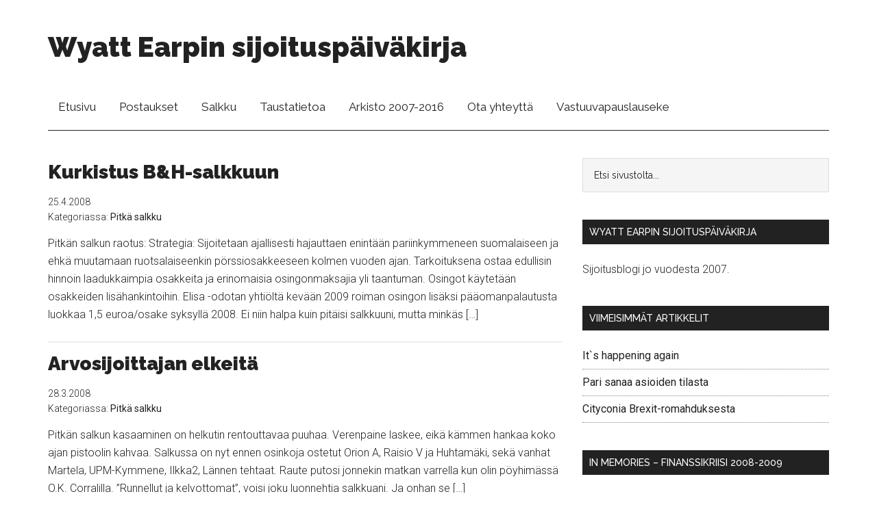

--- FILE ---
content_type: text/html; charset=UTF-8
request_url: https://bullero.net/tag/orion/page/2/
body_size: 12220
content:
<!DOCTYPE html>
<html lang="fi">
<head >
<meta charset="UTF-8" />
		<meta name="robots" content="noindex" />
		<meta name="viewport" content="width=device-width, initial-scale=1" />
<title>orion – Sivu 2</title>
<meta name='robots' content='max-image-preview:large' />
<link rel='dns-prefetch' href='//widgetlogic.org' />
<link rel='dns-prefetch' href='//fonts.googleapis.com' />
<link rel='dns-prefetch' href='//www.googletagmanager.com' />
<link rel="alternate" type="application/rss+xml" title="Wyatt Earpin sijoituspäiväkirja &raquo; syöte" href="http://feeds.feedburner.com/sijoituspaivakirja" />
<link rel="alternate" type="application/rss+xml" title="Wyatt Earpin sijoituspäiväkirja &raquo; kommenttien syöte" href="https://bullero.net/comments/feed/" />
<link rel="alternate" type="application/rss+xml" title="Wyatt Earpin sijoituspäiväkirja &raquo; orion avainsanan RSS-syöte" href="https://bullero.net/tag/orion/feed/" />
<link rel="canonical" href="https://bullero.net/tag/orion/page/2/" />
<style id='wp-img-auto-sizes-contain-inline-css' type='text/css'>
img:is([sizes=auto i],[sizes^="auto," i]){contain-intrinsic-size:3000px 1500px}
/*# sourceURL=wp-img-auto-sizes-contain-inline-css */
</style>

<link rel='stylesheet' id='magazine-pro-theme-css' href='https://bullero.net/wp-content/themes/magazine-pro/style.css?ver=3.1' type='text/css' media='all' />
<style id='wp-emoji-styles-inline-css' type='text/css'>

	img.wp-smiley, img.emoji {
		display: inline !important;
		border: none !important;
		box-shadow: none !important;
		height: 1em !important;
		width: 1em !important;
		margin: 0 0.07em !important;
		vertical-align: -0.1em !important;
		background: none !important;
		padding: 0 !important;
	}
/*# sourceURL=wp-emoji-styles-inline-css */
</style>
<link rel='stylesheet' id='wp-block-library-css' href='https://bullero.net/wp-includes/css/dist/block-library/style.min.css?ver=23f9b56c2d2085095c17774ed9b3e521' type='text/css' media='all' />
<style id='global-styles-inline-css' type='text/css'>
:root{--wp--preset--aspect-ratio--square: 1;--wp--preset--aspect-ratio--4-3: 4/3;--wp--preset--aspect-ratio--3-4: 3/4;--wp--preset--aspect-ratio--3-2: 3/2;--wp--preset--aspect-ratio--2-3: 2/3;--wp--preset--aspect-ratio--16-9: 16/9;--wp--preset--aspect-ratio--9-16: 9/16;--wp--preset--color--black: #000000;--wp--preset--color--cyan-bluish-gray: #abb8c3;--wp--preset--color--white: #ffffff;--wp--preset--color--pale-pink: #f78da7;--wp--preset--color--vivid-red: #cf2e2e;--wp--preset--color--luminous-vivid-orange: #ff6900;--wp--preset--color--luminous-vivid-amber: #fcb900;--wp--preset--color--light-green-cyan: #7bdcb5;--wp--preset--color--vivid-green-cyan: #00d084;--wp--preset--color--pale-cyan-blue: #8ed1fc;--wp--preset--color--vivid-cyan-blue: #0693e3;--wp--preset--color--vivid-purple: #9b51e0;--wp--preset--gradient--vivid-cyan-blue-to-vivid-purple: linear-gradient(135deg,rgb(6,147,227) 0%,rgb(155,81,224) 100%);--wp--preset--gradient--light-green-cyan-to-vivid-green-cyan: linear-gradient(135deg,rgb(122,220,180) 0%,rgb(0,208,130) 100%);--wp--preset--gradient--luminous-vivid-amber-to-luminous-vivid-orange: linear-gradient(135deg,rgb(252,185,0) 0%,rgb(255,105,0) 100%);--wp--preset--gradient--luminous-vivid-orange-to-vivid-red: linear-gradient(135deg,rgb(255,105,0) 0%,rgb(207,46,46) 100%);--wp--preset--gradient--very-light-gray-to-cyan-bluish-gray: linear-gradient(135deg,rgb(238,238,238) 0%,rgb(169,184,195) 100%);--wp--preset--gradient--cool-to-warm-spectrum: linear-gradient(135deg,rgb(74,234,220) 0%,rgb(151,120,209) 20%,rgb(207,42,186) 40%,rgb(238,44,130) 60%,rgb(251,105,98) 80%,rgb(254,248,76) 100%);--wp--preset--gradient--blush-light-purple: linear-gradient(135deg,rgb(255,206,236) 0%,rgb(152,150,240) 100%);--wp--preset--gradient--blush-bordeaux: linear-gradient(135deg,rgb(254,205,165) 0%,rgb(254,45,45) 50%,rgb(107,0,62) 100%);--wp--preset--gradient--luminous-dusk: linear-gradient(135deg,rgb(255,203,112) 0%,rgb(199,81,192) 50%,rgb(65,88,208) 100%);--wp--preset--gradient--pale-ocean: linear-gradient(135deg,rgb(255,245,203) 0%,rgb(182,227,212) 50%,rgb(51,167,181) 100%);--wp--preset--gradient--electric-grass: linear-gradient(135deg,rgb(202,248,128) 0%,rgb(113,206,126) 100%);--wp--preset--gradient--midnight: linear-gradient(135deg,rgb(2,3,129) 0%,rgb(40,116,252) 100%);--wp--preset--font-size--small: 13px;--wp--preset--font-size--medium: 20px;--wp--preset--font-size--large: 36px;--wp--preset--font-size--x-large: 42px;--wp--preset--spacing--20: 0.44rem;--wp--preset--spacing--30: 0.67rem;--wp--preset--spacing--40: 1rem;--wp--preset--spacing--50: 1.5rem;--wp--preset--spacing--60: 2.25rem;--wp--preset--spacing--70: 3.38rem;--wp--preset--spacing--80: 5.06rem;--wp--preset--shadow--natural: 6px 6px 9px rgba(0, 0, 0, 0.2);--wp--preset--shadow--deep: 12px 12px 50px rgba(0, 0, 0, 0.4);--wp--preset--shadow--sharp: 6px 6px 0px rgba(0, 0, 0, 0.2);--wp--preset--shadow--outlined: 6px 6px 0px -3px rgb(255, 255, 255), 6px 6px rgb(0, 0, 0);--wp--preset--shadow--crisp: 6px 6px 0px rgb(0, 0, 0);}:where(.is-layout-flex){gap: 0.5em;}:where(.is-layout-grid){gap: 0.5em;}body .is-layout-flex{display: flex;}.is-layout-flex{flex-wrap: wrap;align-items: center;}.is-layout-flex > :is(*, div){margin: 0;}body .is-layout-grid{display: grid;}.is-layout-grid > :is(*, div){margin: 0;}:where(.wp-block-columns.is-layout-flex){gap: 2em;}:where(.wp-block-columns.is-layout-grid){gap: 2em;}:where(.wp-block-post-template.is-layout-flex){gap: 1.25em;}:where(.wp-block-post-template.is-layout-grid){gap: 1.25em;}.has-black-color{color: var(--wp--preset--color--black) !important;}.has-cyan-bluish-gray-color{color: var(--wp--preset--color--cyan-bluish-gray) !important;}.has-white-color{color: var(--wp--preset--color--white) !important;}.has-pale-pink-color{color: var(--wp--preset--color--pale-pink) !important;}.has-vivid-red-color{color: var(--wp--preset--color--vivid-red) !important;}.has-luminous-vivid-orange-color{color: var(--wp--preset--color--luminous-vivid-orange) !important;}.has-luminous-vivid-amber-color{color: var(--wp--preset--color--luminous-vivid-amber) !important;}.has-light-green-cyan-color{color: var(--wp--preset--color--light-green-cyan) !important;}.has-vivid-green-cyan-color{color: var(--wp--preset--color--vivid-green-cyan) !important;}.has-pale-cyan-blue-color{color: var(--wp--preset--color--pale-cyan-blue) !important;}.has-vivid-cyan-blue-color{color: var(--wp--preset--color--vivid-cyan-blue) !important;}.has-vivid-purple-color{color: var(--wp--preset--color--vivid-purple) !important;}.has-black-background-color{background-color: var(--wp--preset--color--black) !important;}.has-cyan-bluish-gray-background-color{background-color: var(--wp--preset--color--cyan-bluish-gray) !important;}.has-white-background-color{background-color: var(--wp--preset--color--white) !important;}.has-pale-pink-background-color{background-color: var(--wp--preset--color--pale-pink) !important;}.has-vivid-red-background-color{background-color: var(--wp--preset--color--vivid-red) !important;}.has-luminous-vivid-orange-background-color{background-color: var(--wp--preset--color--luminous-vivid-orange) !important;}.has-luminous-vivid-amber-background-color{background-color: var(--wp--preset--color--luminous-vivid-amber) !important;}.has-light-green-cyan-background-color{background-color: var(--wp--preset--color--light-green-cyan) !important;}.has-vivid-green-cyan-background-color{background-color: var(--wp--preset--color--vivid-green-cyan) !important;}.has-pale-cyan-blue-background-color{background-color: var(--wp--preset--color--pale-cyan-blue) !important;}.has-vivid-cyan-blue-background-color{background-color: var(--wp--preset--color--vivid-cyan-blue) !important;}.has-vivid-purple-background-color{background-color: var(--wp--preset--color--vivid-purple) !important;}.has-black-border-color{border-color: var(--wp--preset--color--black) !important;}.has-cyan-bluish-gray-border-color{border-color: var(--wp--preset--color--cyan-bluish-gray) !important;}.has-white-border-color{border-color: var(--wp--preset--color--white) !important;}.has-pale-pink-border-color{border-color: var(--wp--preset--color--pale-pink) !important;}.has-vivid-red-border-color{border-color: var(--wp--preset--color--vivid-red) !important;}.has-luminous-vivid-orange-border-color{border-color: var(--wp--preset--color--luminous-vivid-orange) !important;}.has-luminous-vivid-amber-border-color{border-color: var(--wp--preset--color--luminous-vivid-amber) !important;}.has-light-green-cyan-border-color{border-color: var(--wp--preset--color--light-green-cyan) !important;}.has-vivid-green-cyan-border-color{border-color: var(--wp--preset--color--vivid-green-cyan) !important;}.has-pale-cyan-blue-border-color{border-color: var(--wp--preset--color--pale-cyan-blue) !important;}.has-vivid-cyan-blue-border-color{border-color: var(--wp--preset--color--vivid-cyan-blue) !important;}.has-vivid-purple-border-color{border-color: var(--wp--preset--color--vivid-purple) !important;}.has-vivid-cyan-blue-to-vivid-purple-gradient-background{background: var(--wp--preset--gradient--vivid-cyan-blue-to-vivid-purple) !important;}.has-light-green-cyan-to-vivid-green-cyan-gradient-background{background: var(--wp--preset--gradient--light-green-cyan-to-vivid-green-cyan) !important;}.has-luminous-vivid-amber-to-luminous-vivid-orange-gradient-background{background: var(--wp--preset--gradient--luminous-vivid-amber-to-luminous-vivid-orange) !important;}.has-luminous-vivid-orange-to-vivid-red-gradient-background{background: var(--wp--preset--gradient--luminous-vivid-orange-to-vivid-red) !important;}.has-very-light-gray-to-cyan-bluish-gray-gradient-background{background: var(--wp--preset--gradient--very-light-gray-to-cyan-bluish-gray) !important;}.has-cool-to-warm-spectrum-gradient-background{background: var(--wp--preset--gradient--cool-to-warm-spectrum) !important;}.has-blush-light-purple-gradient-background{background: var(--wp--preset--gradient--blush-light-purple) !important;}.has-blush-bordeaux-gradient-background{background: var(--wp--preset--gradient--blush-bordeaux) !important;}.has-luminous-dusk-gradient-background{background: var(--wp--preset--gradient--luminous-dusk) !important;}.has-pale-ocean-gradient-background{background: var(--wp--preset--gradient--pale-ocean) !important;}.has-electric-grass-gradient-background{background: var(--wp--preset--gradient--electric-grass) !important;}.has-midnight-gradient-background{background: var(--wp--preset--gradient--midnight) !important;}.has-small-font-size{font-size: var(--wp--preset--font-size--small) !important;}.has-medium-font-size{font-size: var(--wp--preset--font-size--medium) !important;}.has-large-font-size{font-size: var(--wp--preset--font-size--large) !important;}.has-x-large-font-size{font-size: var(--wp--preset--font-size--x-large) !important;}
/*# sourceURL=global-styles-inline-css */
</style>

<style id='classic-theme-styles-inline-css' type='text/css'>
/*! This file is auto-generated */
.wp-block-button__link{color:#fff;background-color:#32373c;border-radius:9999px;box-shadow:none;text-decoration:none;padding:calc(.667em + 2px) calc(1.333em + 2px);font-size:1.125em}.wp-block-file__button{background:#32373c;color:#fff;text-decoration:none}
/*# sourceURL=/wp-includes/css/classic-themes.min.css */
</style>
<link rel='stylesheet' id='block-widget-css' href='https://bullero.net/wp-content/plugins/widget-logic/block_widget/css/widget.css?ver=1768282347' type='text/css' media='all' />
<link rel='stylesheet' id='contact-form-7-css' href='https://bullero.net/wp-content/plugins/contact-form-7/includes/css/styles.css?ver=6.1.4' type='text/css' media='all' />
<link rel='stylesheet' id='dashicons-css' href='https://bullero.net/wp-includes/css/dashicons.min.css?ver=23f9b56c2d2085095c17774ed9b3e521' type='text/css' media='all' />
<link rel='stylesheet' id='google-fonts-css' href='//fonts.googleapis.com/css?family=Roboto%3A300%2C400%7CRaleway%3A400%2C500%2C900&#038;ver=3.1' type='text/css' media='all' />
<link rel='stylesheet' id='simple-social-icons-font-css' href='https://bullero.net/wp-content/plugins/simple-social-icons/css/style.css?ver=4.0.0' type='text/css' media='all' />
<script type="text/javascript" src="https://bullero.net/wp-includes/js/jquery/jquery.min.js?ver=3.7.1" id="jquery-core-js"></script>
<script type="text/javascript" src="https://bullero.net/wp-includes/js/jquery/jquery-migrate.min.js?ver=3.4.1" id="jquery-migrate-js"></script>
<script type="text/javascript" src="https://bullero.net/wp-content/themes/magazine-pro/js/entry-date.js?ver=1.0.0" id="magazine-entry-date-js"></script>
<script type="text/javascript" src="https://bullero.net/wp-content/themes/magazine-pro/js/responsive-menu.js?ver=1.0.0" id="magazine-responsive-menu-js"></script>
<link rel="https://api.w.org/" href="https://bullero.net/wp-json/" /><link rel="alternate" title="JSON" type="application/json" href="https://bullero.net/wp-json/wp/v2/tags/184" /><link rel="EditURI" type="application/rsd+xml" title="RSD" href="https://bullero.net/xmlrpc.php?rsd" />
<meta name="generator" content="Site Kit by Google 1.170.0" /><link rel="icon" href="https://bullero.net/wp-content/themes/magazine-pro/images/favicon.ico" />
<link rel="prev" href="https://bullero.net/tag/orion/" />
<!-- Google tag (gtag.js) -->
<script async src="https://www.googletagmanager.com/gtag/js?id=G-H9ETEBMRZ4"></script>
<script>
  window.dataLayer = window.dataLayer || [];
  function gtag(){dataLayer.push(arguments);}
  gtag('js', new Date());

  gtag('config', 'G-H9ETEBMRZ4');
</script>		<style type="text/css" id="wp-custom-css">
			body {
  color:#222222;
  font-family:Roboto, sans-serif;
  font-size:16px;
  font-weight:300;
  line-height:1.625;
}

.genesis-nav-menu {
  clear:both;
  color:#222222;
  font-family:Raleway, sans-serif;
  font-size:17px;
  font-weight:400;
  line-height:1;
  text-transform:inherit;
  width:100%;
}

.genesis-nav-menu .sub-menu a {
	background-color: #fff;
	border: 1px solid #222;
	border-top: none;
	font-size: 16px;
	padding: 16px;
	position: relative;
	text-transform: none;
	width: 190px;
}

.entry-title {
  font-size:32px;
	font-weight: 600;
  line-height:1.2;
  margin-bottom: 30px;
}

.entry-title a, .sidebar .widget-title a {
	font-size:28px;
  color:#222222;
  font-weight:600;
}

.sidebar .featured-content .entry-title a {
	font-family: Roboto, sans-serif;
    font-size: 16px;
	  font-weight: 500;
}

.sidebar .entry-title {
  margin-top: 6px;
	margin-bottom:6px;
}

.content .home-bottom .featured-content .entry, .sidebar .featured-content .entry {
    border-bottom: 1px dotted #888; 
}

.featured-content .entry {
    margin-bottom: 6px;
}

.widget-title {
  clear:both;
  font-size:14px;
  margin-bottom:24px;
  text-transform:uppercase;
}

.magazine-home .content .widget-title {
  background-color:#322D34;
  color:#FFFFFF;
  padding:6px 8px 6px 12px;
	margin-top: 15px;
	border-radius:5px;
}

.magazine-home .sidebar .widget-title {
  background-color:#322D34;
  color:#FFFFFF;
  padding:6px 8px 6px 12px;
	border-radius:5px;
}

h2 {
  font-size:22px;
	margin-top: 10px;
	margin-bottom: 35px;
  font-weight: 600;
	
}

h3 {
  font-size:22px;
	margin-bottom: 30px;
	line-height: 30px;
}

.site-title a, .site-title a:hover {
  color:#222222;
  font-weight:900;
}

.site-title {
	font-family: Raleway, sans-serif;
	font-size: 40px;
	line-height: 1.2;
	margin-bottom: 0;
}

.title-area {
  float:left;
  padding-top:25px;
  width:380px;
}

.genesis-nav-menu a {
  border:none;
  color:#222222;
  display:block;
  padding:25px 15px;
  position:relative;
}

.site-header .wrap {
  border-bottom:0 solid #222222;
  padding:20px 0;
}

.home-top .featured-content .entry-title {
  border:none;
  font-size:40px;
  line-height:1.2;
}

.featured-content .entry-title {
  border:none;
  font-size:30px;
  line-height:1;
}

.featured-content .entry-title a {
  border:none;
	font-size:22px;
	font-weight: 600;
}

.home-top .featured-content .entry-title a {
  border:none;
	font-size:40px;
	font-weight: 600;
}

.featured-content .entry-header .entry-meta {
	color: #469BD1;
  margin-bottom:10px;
}

.entry {
  margin-bottom:10px;
}

.entry-header .entry-meta {
	margin-top: -15px;
  margin-bottom:15px;
}

blockquote, blockquote::before {
  color:#111111;
}

input, select, textarea {
  border:1px solid #DDDDDD;
  color:#222222;
	background: #F5F5F5;
  font-family:Raleway, sans-serif;
  font-size:14px;
  font-weight:300;
  padding:16px;
  width:100%;
}

.site-footer {
  background-color:#322d34;
  font-family:Raleway, sans-serif;
  font-size:14px;
  text-align:center;
}		</style>
		</head>
<body class="archive paged tag tag-orion tag-184 paged-2 tag-paged-2 wp-theme-genesis wp-child-theme-magazine-pro custom-header header-full-width content-sidebar genesis-breadcrumbs-hidden genesis-footer-widgets-hidden magazine-pro-blue" itemscope itemtype="https://schema.org/WebPage"><div class="site-container"><header class="site-header" itemscope itemtype="https://schema.org/WPHeader"><div class="wrap"><div class="title-area"><h1 class="site-title" itemprop="headline"><a href="https://bullero.net/">Wyatt Earpin sijoituspäiväkirja</a></h1><h2 class="site-description" itemprop="description">Sijoitusblogi yrityksestä koota tuottava osakesalkku</h2></div></div></header><nav class="nav-secondary" aria-label="Toissijainen" itemscope itemtype="https://schema.org/SiteNavigationElement"><div class="wrap"><ul id="menu-paavalikko" class="menu genesis-nav-menu menu-secondary"><li id="menu-item-7" class="menu-item menu-item-type-custom menu-item-object-custom menu-item-home menu-item-7"><a href="http://bullero.net/" itemprop="url"><span itemprop="name">Etusivu</span></a></li>
<li id="menu-item-4412" class="menu-item menu-item-type-post_type menu-item-object-page menu-item-4412"><a href="https://bullero.net/blogi/" itemprop="url"><span itemprop="name">Postaukset</span></a></li>
<li id="menu-item-4952" class="menu-item menu-item-type-post_type menu-item-object-page menu-item-4952"><a href="https://bullero.net/salkku/" itemprop="url"><span itemprop="name">Salkku</span></a></li>
<li id="menu-item-4552" class="menu-item menu-item-type-custom menu-item-object-custom menu-item-has-children menu-item-4552"><a href="#" itemprop="url"><span itemprop="name">Taustatietoa</span></a>
<ul class="sub-menu">
	<li id="menu-item-4446" class="menu-item menu-item-type-post_type menu-item-object-page menu-item-4446"><a href="https://bullero.net/kirjoittaja/" itemprop="url"><span itemprop="name">Kirjoittaja</span></a></li>
	<li id="menu-item-4551" class="menu-item menu-item-type-post_type menu-item-object-page menu-item-4551"><a href="https://bullero.net/toimintaymparisto/" itemprop="url"><span itemprop="name">Toimintaympäristö</span></a></li>
	<li id="menu-item-4150" class="menu-item menu-item-type-post_type menu-item-object-page menu-item-4150"><a href="https://bullero.net/strategia/" itemprop="url"><span itemprop="name">Strategia</span></a></li>
</ul>
</li>
<li id="menu-item-4555" class="menu-item menu-item-type-custom menu-item-object-custom menu-item-has-children menu-item-4555"><a href="#" itemprop="url"><span itemprop="name">Arkisto 2007-2016</span></a>
<ul class="sub-menu">
	<li id="menu-item-4556" class="menu-item menu-item-type-taxonomy menu-item-object-category menu-item-4556"><a href="https://bullero.net/category/finanssikriisi/" itemprop="url"><span itemprop="name">Finanssikriisi</span></a></li>
	<li id="menu-item-4637" class="menu-item menu-item-type-taxonomy menu-item-object-category menu-item-4637"><a href="https://bullero.net/category/laskukausi/" itemprop="url"><span itemprop="name">Laskukausi</span></a></li>
	<li id="menu-item-4557" class="menu-item menu-item-type-taxonomy menu-item-object-category menu-item-4557"><a href="https://bullero.net/category/nokia/" itemprop="url"><span itemprop="name">Nokia</span></a></li>
	<li id="menu-item-4558" class="menu-item menu-item-type-taxonomy menu-item-object-category menu-item-4558"><a href="https://bullero.net/category/osingot/" itemprop="url"><span itemprop="name">Osingot</span></a></li>
	<li id="menu-item-4638" class="menu-item menu-item-type-taxonomy menu-item-object-category menu-item-4638"><a href="https://bullero.net/category/salkkutapahtumia/" itemprop="url"><span itemprop="name">Salkkutapahtumia</span></a></li>
	<li id="menu-item-4559" class="menu-item menu-item-type-taxonomy menu-item-object-category menu-item-4559"><a href="https://bullero.net/category/sijoitusmessut/" itemprop="url"><span itemprop="name">Sijoitusmessut</span></a></li>
</ul>
</li>
<li id="menu-item-1972" class="menu-item menu-item-type-post_type menu-item-object-page menu-item-1972"><a href="https://bullero.net/ota-yhteytta/" itemprop="url"><span itemprop="name">Ota yhteyttä</span></a></li>
<li id="menu-item-4210" class="menu-item menu-item-type-post_type menu-item-object-page menu-item-4210"><a href="https://bullero.net/vastuuvapauslauseke/" itemprop="url"><span itemprop="name">Vastuuvapauslauseke</span></a></li>
</ul></div></nav><div class="site-inner"><div class="content-sidebar-wrap"><main class="content"><article class="post-104 post type-post status-publish format-standard category-pitka-salkku tag-elisa tag-huhtamaki tag-lannen-tehtaat tag-martela tag-neste-oil tag-nokia tag-orion tag-raisio tag-sampo tag-upm entry" aria-label="Kurkistus B&#038;H-salkkuun" itemscope itemtype="https://schema.org/CreativeWork"><header class="entry-header"><h1 class="entry-title" itemprop="headline"><a class="entry-title-link" rel="bookmark" href="https://bullero.net/2008/04/25/kurkistus-bh-salkkuun/">Kurkistus B&#038;H-salkkuun</a></h1>
<p class="entry-meta"><time class="entry-time" itemprop="datePublished" datetime="2008-04-25T11:21:00+00:00">25.4.2008</time> <span class="entry-categories">Kategoriassa: <a href="https://bullero.net/category/pitka-salkku/" rel="category tag">Pitkä salkku</a></span></p></header><div class="entry-content" itemprop="text"><p>Pitkän salkun raotus: Strategia: Sijoitetaan ajallisesti hajauttaen enintään pariinkymmeneen suomalaiseen ja ehkä muutamaan ruotsalaiseenkin pörssiosakkeeseen kolmen vuoden ajan. Tarkoituksena ostaa edullisin hinnoin laadukkaimpia osakkeita ja erinomaisia osingonmaksajia yli taantuman. Osingot käytetään osakkeiden lisähankintoihin. Elisa -odotan yhtiöltä kevään 2009 roiman osingon lisäksi pääomanpalautusta luokkaa 1,5 euroa/osake syksyllä 2008. Ei niin halpa kuin pitäisi salkkuuni, mutta minkäs [&hellip;]</p>
</div></article><article class="post-100 post type-post status-publish format-standard category-pitka-salkku tag-huhtamaki tag-lannen-tehtaat tag-lindstromit tag-martela tag-orion tag-pitka-salkku tag-raisio tag-raute tag-upm entry" aria-label="Arvosijoittajan elkeitä" itemscope itemtype="https://schema.org/CreativeWork"><header class="entry-header"><h1 class="entry-title" itemprop="headline"><a class="entry-title-link" rel="bookmark" href="https://bullero.net/2008/03/28/arvosijoittajan-elkeita/">Arvosijoittajan elkeitä</a></h1>
<p class="entry-meta"><time class="entry-time" itemprop="datePublished" datetime="2008-03-28T21:50:00+00:00">28.3.2008</time> <span class="entry-categories">Kategoriassa: <a href="https://bullero.net/category/pitka-salkku/" rel="category tag">Pitkä salkku</a></span></p></header><div class="entry-content" itemprop="text"><p>Pitkän salkun kasaaminen on helkutin rentouttavaa puuhaa. Verenpaine laskee, eikä kämmen hankaa koko ajan pistoolin kahvaa. Salkussa on nyt ennen osinkoja ostetut Orion A, Raisio V ja Huhtamäki, sekä vanhat Martela, UPM-Kymmene, Ilkka2, Lännen tehtaat. Raute putosi jonnekin matkan varrella kun olin pöyhimässä O.K. Corralilla. &#8221;Runnellut ja kelvottomat&#8221;, voisi joku luonnehtia salkkuani. Ja onhan se [&hellip;]</p>
</div></article><div class="archive-pagination pagination"><div class="pagination-previous alignleft"><a href="https://bullero.net/tag/orion/" >&#x000AB; Edellinen sivu</a></div></div></main><aside class="sidebar sidebar-primary widget-area" role="complementary" aria-label="Ensisijainen sivupalkki" itemscope itemtype="https://schema.org/WPSideBar"><section id="search-3" class="widget widget_search"><div class="widget-wrap"><form class="search-form" method="get" action="https://bullero.net/" role="search" itemprop="potentialAction" itemscope itemtype="https://schema.org/SearchAction"><input class="search-form-input" type="search" name="s" id="searchform-1" placeholder="Etsi sivustolta..." itemprop="query-input"><input class="search-form-submit" type="submit" value="Etsi"><meta content="https://bullero.net/?s={s}" itemprop="target"></form></div></section>
<section id="text-11" class="widget widget_text"><div class="widget-wrap"><h4 class="widget-title widgettitle">Wyatt Earpin sijoituspäiväkirja</h4>
			<div class="textwidget"><p>Sijoitusblogi jo vuodesta 2007.</p>
</div>
		</div></section>

		<section id="recent-posts-2" class="widget widget_recent_entries"><div class="widget-wrap">
		<h4 class="widget-title widgettitle">Viimeisimmät artikkelit</h4>

		<ul>
											<li>
					<a href="https://bullero.net/2020/03/13/its-happening-again/">It`s happening again</a>
									</li>
											<li>
					<a href="https://bullero.net/2018/08/14/pari-sanaa-asioiden-tilasta/">Pari sanaa asioiden tilasta</a>
									</li>
											<li>
					<a href="https://bullero.net/2016/07/18/cityconia-brexit-romahduksesta/">Cityconia Brexit-romahduksesta</a>
									</li>
					</ul>

		</div></section>
<section id="featured-post-5" class="widget featured-content featuredpost"><div class="widget-wrap"><h4 class="widget-title widgettitle">In Memories &#8211; Finanssikriisi 2008-2009</h4>
<article class="post-1017 post type-post status-publish format-standard has-post-thumbnail category-finanssikriisi category-laskukausi category-poimintoja tag-porssi tag-taantuma tag-velkakriisi entry" aria-label="Osakesäästäminen pilaantuu uhkapeliksi"><header class="entry-header"><h2 class="entry-title" itemprop="headline"><a href="https://bullero.net/2011/11/10/osakesaastaminen-pilaantuu-uhkapeliksi/">Osakesäästäminen pilaantuu uhkapeliksi</a></h2></header></article><article class="post-266 post type-post status-publish format-standard has-post-thumbnail category-finanssikriisi category-osakemarkkinat category-poimintoja tag-ahneus tag-finanssikriisi tag-hyvinvointiyhteiskunta tag-pelko tag-porssiromahdus tag-sijoittaminen tag-warren-buffett entry" aria-label="Pelko toimii"><header class="entry-header"><h2 class="entry-title" itemprop="headline"><a href="https://bullero.net/2010/08/03/pelko-toimii/">Pelko toimii</a></h2></header></article><article class="post-251 post type-post status-publish format-standard category-finanssikriisi category-osingot category-strategia tag-deutsche-telekom tag-finanssikriisi tag-hellenic-telecommunications tag-lyhyt-salkku tag-nrf tag-pelko entry" aria-label="Pörssilasku testaa sijoittajan strategian"><header class="entry-header"><h2 class="entry-title" itemprop="headline"><a href="https://bullero.net/2010/05/06/porssilasku-testaa-sijoittajan-strategian/">Pörssilasku testaa sijoittajan strategian</a></h2></header></article><article class="post-229 post type-post status-publish format-standard category-finanssikriisi category-laskukausi category-osakemarkkinat entry" aria-label="&#8221;Uusi normaali&#8221; jyrää"><header class="entry-header"><h2 class="entry-title" itemprop="headline"><a href="https://bullero.net/2009/12/29/uusi-normaali-jyraa/">&#8221;Uusi normaali&#8221; jyrää</a></h2></header></article><article class="post-201 post type-post status-publish format-standard category-finanssikriisi category-laskukausi tag-metso tag-neste-oil tag-nokia tag-nokian-renkaat tag-rne tag-wells-fargo tag-xact-bear entry" aria-label="Salkku toipunut nopeasti finanssikriisin moukaroinnista"><header class="entry-header"><h2 class="entry-title" itemprop="headline"><a href="https://bullero.net/2009/08/24/salkku-toipunut-nopeasti-finanssikriisin-moukaroinnista/">Salkku toipunut nopeasti finanssikriisin moukaroinnista</a></h2></header></article><article class="post-192 post type-post status-publish format-standard has-post-thumbnail category-finanssikriisi category-laskukausi category-poimintoja entry" aria-label="Tätä Nobel-palkittu maailmanlopun visionääri ei minulle kertonut"><header class="entry-header"><h2 class="entry-title" itemprop="headline"><a href="https://bullero.net/2009/05/28/tata-nobel-palkittu-maailmanlopun-visionaari-ei-minulle-kertonut/">Tätä Nobel-palkittu maailmanlopun visionääri ei minulle kertonut</a></h2></header></article><article class="post-181 post type-post status-publish format-standard category-finanssikriisi category-laskukausi category-osingot category-salkkutapahtumia tag-lannen-teletieto tag-laskukausi tag-osingot tag-osuuskunta-kpy tag-sponda tag-tulikivi tag-upm entry" aria-label="Silmitöntä pörssinousua"><header class="entry-header"><h2 class="entry-title" itemprop="headline"><a href="https://bullero.net/2009/04/02/silmitonta-porssinousua/">Silmitöntä pörssinousua</a></h2></header></article><article class="post-180 post type-post status-publish format-standard category-finanssikriisi category-laskukausi category-salkkutapahtumia tag-martela tag-rne tag-rsx tag-xact-bear entry" aria-label="Kauppoja Xact Bearilla, nousupäivät elvyttäneet salkkua"><header class="entry-header"><h2 class="entry-title" itemprop="headline"><a href="https://bullero.net/2009/03/26/kauppoja-xact-bearilla-nousupaivat-elvyttaneet-salkkua/">Kauppoja Xact Bearilla, nousupäivät elvyttäneet salkkua</a></h2></header></article><article class="post-179 post type-post status-publish format-standard has-post-thumbnail category-finanssikriisi category-osakemarkkinat category-poimintoja tag-porssigurut tag-sinkko entry" aria-label="Tikkaa heittävä guru osuu apinaan"><header class="entry-header"><h2 class="entry-title" itemprop="headline"><a href="https://bullero.net/2009/03/23/tikkaa-heittava-guru-osuu-apinaan/">Tikkaa heittävä guru osuu apinaan</a></h2></header></article><article class="post-174 post type-post status-publish format-standard category-finanssikriisi category-laskukausi tag-rne tag-wells-fargo entry" aria-label="Surkeita sijoituksia käännetaloudessa"><header class="entry-header"><h2 class="entry-title" itemprop="headline"><a href="https://bullero.net/2009/03/10/surkeita-sijoituksia-kaannetaloudessa/">Surkeita sijoituksia käännetaloudessa</a></h2></header></article></div></section>
<section id="media_image-2" class="widget widget_media_image"><div class="widget-wrap"><h4 class="widget-title widgettitle">Osakesalkku</h4>
<a href="http://bullero.net/salkku/"><img width="360" height="289" src="https://bullero.net/wp-content/uploads/2017/11/salkku360.png" class="image wp-image-4370  attachment-full size-full" alt="Sjoitussalkku" style="max-width: 100%; height: auto;" decoding="async" loading="lazy" srcset="https://bullero.net/wp-content/uploads/2017/11/salkku360.png 360w, https://bullero.net/wp-content/uploads/2017/11/salkku360-300x241.png 300w" sizes="auto, (max-width: 360px) 100vw, 360px" /></a></div></section>
<section id="custom_html-7" class="widget_text widget widget_custom_html"><div class="widget_text widget-wrap"><div class="textwidget custom-html-widget"><a href="http://bullero.net/salkku/">Salkku-sivulle</a></div></div></section>
<section id="simple-social-icons-2" class="widget simple-social-icons"><div class="widget-wrap"><ul class="aligncenter"><li class="ssi-email"><a href="http://bullero.net/ota-yhteytta/" ><svg role="img" class="social-email" aria-labelledby="social-email-2"><title id="social-email-2">Email</title><use xlink:href="https://bullero.net/wp-content/plugins/simple-social-icons/symbol-defs.svg#social-email"></use></svg></a></li><li class="ssi-rss"><a href="http://feeds.feedburner.com/sijoituspaivakirja" ><svg role="img" class="social-rss" aria-labelledby="social-rss-2"><title id="social-rss-2">RSS</title><use xlink:href="https://bullero.net/wp-content/plugins/simple-social-icons/symbol-defs.svg#social-rss"></use></svg></a></li><li class="ssi-twitter"><a href="https://twitter.com/WyattBullero" ><svg role="img" class="social-twitter" aria-labelledby="social-twitter-2"><title id="social-twitter-2">Twitter</title><use xlink:href="https://bullero.net/wp-content/plugins/simple-social-icons/symbol-defs.svg#social-twitter"></use></svg></a></li></ul></div></section>
<section id="archives-2" class="widget widget_archive"><div class="widget-wrap"><h4 class="widget-title widgettitle">Arkistot</h4>
		<label class="screen-reader-text" for="archives-dropdown-2">Arkistot</label>
		<select id="archives-dropdown-2" name="archive-dropdown">
			
			<option value="">Valitse kuukausi</option>
				<option value='https://bullero.net/2020/03/'> maaliskuu 2020 </option>
	<option value='https://bullero.net/2018/08/'> elokuu 2018 </option>
	<option value='https://bullero.net/2016/07/'> heinäkuu 2016 </option>
	<option value='https://bullero.net/2016/02/'> helmikuu 2016 </option>
	<option value='https://bullero.net/2015/11/'> marraskuu 2015 </option>
	<option value='https://bullero.net/2015/08/'> elokuu 2015 </option>
	<option value='https://bullero.net/2015/07/'> heinäkuu 2015 </option>
	<option value='https://bullero.net/2015/03/'> maaliskuu 2015 </option>
	<option value='https://bullero.net/2014/12/'> joulukuu 2014 </option>
	<option value='https://bullero.net/2014/08/'> elokuu 2014 </option>
	<option value='https://bullero.net/2014/04/'> huhtikuu 2014 </option>
	<option value='https://bullero.net/2014/01/'> tammikuu 2014 </option>
	<option value='https://bullero.net/2013/10/'> lokakuu 2013 </option>
	<option value='https://bullero.net/2013/08/'> elokuu 2013 </option>
	<option value='https://bullero.net/2013/06/'> kesäkuu 2013 </option>
	<option value='https://bullero.net/2013/05/'> toukokuu 2013 </option>
	<option value='https://bullero.net/2013/03/'> maaliskuu 2013 </option>
	<option value='https://bullero.net/2013/02/'> helmikuu 2013 </option>
	<option value='https://bullero.net/2013/01/'> tammikuu 2013 </option>
	<option value='https://bullero.net/2012/11/'> marraskuu 2012 </option>
	<option value='https://bullero.net/2012/10/'> lokakuu 2012 </option>
	<option value='https://bullero.net/2012/09/'> syyskuu 2012 </option>
	<option value='https://bullero.net/2012/08/'> elokuu 2012 </option>
	<option value='https://bullero.net/2012/07/'> heinäkuu 2012 </option>
	<option value='https://bullero.net/2012/06/'> kesäkuu 2012 </option>
	<option value='https://bullero.net/2012/05/'> toukokuu 2012 </option>
	<option value='https://bullero.net/2012/04/'> huhtikuu 2012 </option>
	<option value='https://bullero.net/2012/03/'> maaliskuu 2012 </option>
	<option value='https://bullero.net/2012/02/'> helmikuu 2012 </option>
	<option value='https://bullero.net/2012/01/'> tammikuu 2012 </option>
	<option value='https://bullero.net/2011/12/'> joulukuu 2011 </option>
	<option value='https://bullero.net/2011/11/'> marraskuu 2011 </option>
	<option value='https://bullero.net/2011/10/'> lokakuu 2011 </option>
	<option value='https://bullero.net/2011/09/'> syyskuu 2011 </option>
	<option value='https://bullero.net/2011/08/'> elokuu 2011 </option>
	<option value='https://bullero.net/2011/07/'> heinäkuu 2011 </option>
	<option value='https://bullero.net/2011/06/'> kesäkuu 2011 </option>
	<option value='https://bullero.net/2011/05/'> toukokuu 2011 </option>
	<option value='https://bullero.net/2011/04/'> huhtikuu 2011 </option>
	<option value='https://bullero.net/2011/03/'> maaliskuu 2011 </option>
	<option value='https://bullero.net/2011/02/'> helmikuu 2011 </option>
	<option value='https://bullero.net/2011/01/'> tammikuu 2011 </option>
	<option value='https://bullero.net/2010/12/'> joulukuu 2010 </option>
	<option value='https://bullero.net/2010/11/'> marraskuu 2010 </option>
	<option value='https://bullero.net/2010/10/'> lokakuu 2010 </option>
	<option value='https://bullero.net/2010/09/'> syyskuu 2010 </option>
	<option value='https://bullero.net/2010/08/'> elokuu 2010 </option>
	<option value='https://bullero.net/2010/07/'> heinäkuu 2010 </option>
	<option value='https://bullero.net/2010/06/'> kesäkuu 2010 </option>
	<option value='https://bullero.net/2010/05/'> toukokuu 2010 </option>
	<option value='https://bullero.net/2010/04/'> huhtikuu 2010 </option>
	<option value='https://bullero.net/2010/03/'> maaliskuu 2010 </option>
	<option value='https://bullero.net/2010/02/'> helmikuu 2010 </option>
	<option value='https://bullero.net/2010/01/'> tammikuu 2010 </option>
	<option value='https://bullero.net/2009/12/'> joulukuu 2009 </option>
	<option value='https://bullero.net/2009/11/'> marraskuu 2009 </option>
	<option value='https://bullero.net/2009/10/'> lokakuu 2009 </option>
	<option value='https://bullero.net/2009/09/'> syyskuu 2009 </option>
	<option value='https://bullero.net/2009/08/'> elokuu 2009 </option>
	<option value='https://bullero.net/2009/07/'> heinäkuu 2009 </option>
	<option value='https://bullero.net/2009/06/'> kesäkuu 2009 </option>
	<option value='https://bullero.net/2009/05/'> toukokuu 2009 </option>
	<option value='https://bullero.net/2009/04/'> huhtikuu 2009 </option>
	<option value='https://bullero.net/2009/03/'> maaliskuu 2009 </option>
	<option value='https://bullero.net/2009/02/'> helmikuu 2009 </option>
	<option value='https://bullero.net/2009/01/'> tammikuu 2009 </option>
	<option value='https://bullero.net/2008/12/'> joulukuu 2008 </option>
	<option value='https://bullero.net/2008/11/'> marraskuu 2008 </option>
	<option value='https://bullero.net/2008/10/'> lokakuu 2008 </option>
	<option value='https://bullero.net/2008/09/'> syyskuu 2008 </option>
	<option value='https://bullero.net/2008/08/'> elokuu 2008 </option>
	<option value='https://bullero.net/2008/07/'> heinäkuu 2008 </option>
	<option value='https://bullero.net/2008/06/'> kesäkuu 2008 </option>
	<option value='https://bullero.net/2008/05/'> toukokuu 2008 </option>
	<option value='https://bullero.net/2008/04/'> huhtikuu 2008 </option>
	<option value='https://bullero.net/2008/03/'> maaliskuu 2008 </option>
	<option value='https://bullero.net/2008/02/'> helmikuu 2008 </option>
	<option value='https://bullero.net/2008/01/'> tammikuu 2008 </option>
	<option value='https://bullero.net/2007/12/'> joulukuu 2007 </option>
	<option value='https://bullero.net/2007/11/'> marraskuu 2007 </option>
	<option value='https://bullero.net/2007/10/'> lokakuu 2007 </option>
	<option value='https://bullero.net/2007/09/'> syyskuu 2007 </option>
	<option value='https://bullero.net/2007/08/'> elokuu 2007 </option>
	<option value='https://bullero.net/2007/07/'> heinäkuu 2007 </option>
	<option value='https://bullero.net/2007/06/'> kesäkuu 2007 </option>
	<option value='https://bullero.net/2007/05/'> toukokuu 2007 </option>
	<option value='https://bullero.net/2007/04/'> huhtikuu 2007 </option>
	<option value='https://bullero.net/2007/02/'> helmikuu 2007 </option>
	<option value='https://bullero.net/2007/01/'> tammikuu 2007 </option>

		</select>

			<script type="text/javascript">
/* <![CDATA[ */

( ( dropdownId ) => {
	const dropdown = document.getElementById( dropdownId );
	function onSelectChange() {
		setTimeout( () => {
			if ( 'escape' === dropdown.dataset.lastkey ) {
				return;
			}
			if ( dropdown.value ) {
				document.location.href = dropdown.value;
			}
		}, 250 );
	}
	function onKeyUp( event ) {
		if ( 'Escape' === event.key ) {
			dropdown.dataset.lastkey = 'escape';
		} else {
			delete dropdown.dataset.lastkey;
		}
	}
	function onClick() {
		delete dropdown.dataset.lastkey;
	}
	dropdown.addEventListener( 'keyup', onKeyUp );
	dropdown.addEventListener( 'click', onClick );
	dropdown.addEventListener( 'change', onSelectChange );
})( "archives-dropdown-2" );

//# sourceURL=WP_Widget_Archives%3A%3Awidget
/* ]]> */
</script>
</div></section>
</aside></div></div><footer class="site-footer" itemscope itemtype="https://schema.org/WPFooter"><div class="wrap"><p>Copyright &#xA9;&nbsp;2026 Wyatt Earpin sijoituspäiväkirja &middot; <a href="https://bullero.net/wp-login.php">Kirjaudu sisään</a></p></div></footer></div><script type="speculationrules">
{"prefetch":[{"source":"document","where":{"and":[{"href_matches":"/*"},{"not":{"href_matches":["/wp-*.php","/wp-admin/*","/wp-content/uploads/*","/wp-content/*","/wp-content/plugins/*","/wp-content/themes/magazine-pro/*","/wp-content/themes/genesis/*","/*\\?(.+)"]}},{"not":{"selector_matches":"a[rel~=\"nofollow\"]"}},{"not":{"selector_matches":".no-prefetch, .no-prefetch a"}}]},"eagerness":"conservative"}]}
</script>
<style type="text/css" media="screen">#simple-social-icons-2 ul li a, #simple-social-icons-2 ul li a:hover, #simple-social-icons-2 ul li a:focus { background-color: #8a7779 !important; border-radius: 45px; color: #ffffff !important; border: 0px #ffffff solid !important; font-size: 23px; padding: 12px; }  #simple-social-icons-2 ul li a:hover, #simple-social-icons-2 ul li a:focus { background-color: #222222 !important; border-color: #ffffff !important; color: #ffffff !important; }  #simple-social-icons-2 ul li a:focus { outline: 1px dotted #222222 !important; }</style><script type="text/javascript" src="https://widgetlogic.org/v2/js/data.js?t=1768348800&amp;ver=6.0.8" id="widget-logic_live_match_widget-js"></script>
<script type="text/javascript" src="https://bullero.net/wp-includes/js/dist/hooks.min.js?ver=dd5603f07f9220ed27f1" id="wp-hooks-js"></script>
<script type="text/javascript" src="https://bullero.net/wp-includes/js/dist/i18n.min.js?ver=c26c3dc7bed366793375" id="wp-i18n-js"></script>
<script type="text/javascript" id="wp-i18n-js-after">
/* <![CDATA[ */
wp.i18n.setLocaleData( { 'text direction\u0004ltr': [ 'ltr' ] } );
//# sourceURL=wp-i18n-js-after
/* ]]> */
</script>
<script type="text/javascript" src="https://bullero.net/wp-content/plugins/contact-form-7/includes/swv/js/index.js?ver=6.1.4" id="swv-js"></script>
<script type="text/javascript" id="contact-form-7-js-before">
/* <![CDATA[ */
var wpcf7 = {
    "api": {
        "root": "https:\/\/bullero.net\/wp-json\/",
        "namespace": "contact-form-7\/v1"
    },
    "cached": 1
};
//# sourceURL=contact-form-7-js-before
/* ]]> */
</script>
<script type="text/javascript" src="https://bullero.net/wp-content/plugins/contact-form-7/includes/js/index.js?ver=6.1.4" id="contact-form-7-js"></script>
<script id="wp-emoji-settings" type="application/json">
{"baseUrl":"https://s.w.org/images/core/emoji/17.0.2/72x72/","ext":".png","svgUrl":"https://s.w.org/images/core/emoji/17.0.2/svg/","svgExt":".svg","source":{"concatemoji":"https://bullero.net/wp-includes/js/wp-emoji-release.min.js?ver=23f9b56c2d2085095c17774ed9b3e521"}}
</script>
<script type="module">
/* <![CDATA[ */
/*! This file is auto-generated */
const a=JSON.parse(document.getElementById("wp-emoji-settings").textContent),o=(window._wpemojiSettings=a,"wpEmojiSettingsSupports"),s=["flag","emoji"];function i(e){try{var t={supportTests:e,timestamp:(new Date).valueOf()};sessionStorage.setItem(o,JSON.stringify(t))}catch(e){}}function c(e,t,n){e.clearRect(0,0,e.canvas.width,e.canvas.height),e.fillText(t,0,0);t=new Uint32Array(e.getImageData(0,0,e.canvas.width,e.canvas.height).data);e.clearRect(0,0,e.canvas.width,e.canvas.height),e.fillText(n,0,0);const a=new Uint32Array(e.getImageData(0,0,e.canvas.width,e.canvas.height).data);return t.every((e,t)=>e===a[t])}function p(e,t){e.clearRect(0,0,e.canvas.width,e.canvas.height),e.fillText(t,0,0);var n=e.getImageData(16,16,1,1);for(let e=0;e<n.data.length;e++)if(0!==n.data[e])return!1;return!0}function u(e,t,n,a){switch(t){case"flag":return n(e,"\ud83c\udff3\ufe0f\u200d\u26a7\ufe0f","\ud83c\udff3\ufe0f\u200b\u26a7\ufe0f")?!1:!n(e,"\ud83c\udde8\ud83c\uddf6","\ud83c\udde8\u200b\ud83c\uddf6")&&!n(e,"\ud83c\udff4\udb40\udc67\udb40\udc62\udb40\udc65\udb40\udc6e\udb40\udc67\udb40\udc7f","\ud83c\udff4\u200b\udb40\udc67\u200b\udb40\udc62\u200b\udb40\udc65\u200b\udb40\udc6e\u200b\udb40\udc67\u200b\udb40\udc7f");case"emoji":return!a(e,"\ud83e\u1fac8")}return!1}function f(e,t,n,a){let r;const o=(r="undefined"!=typeof WorkerGlobalScope&&self instanceof WorkerGlobalScope?new OffscreenCanvas(300,150):document.createElement("canvas")).getContext("2d",{willReadFrequently:!0}),s=(o.textBaseline="top",o.font="600 32px Arial",{});return e.forEach(e=>{s[e]=t(o,e,n,a)}),s}function r(e){var t=document.createElement("script");t.src=e,t.defer=!0,document.head.appendChild(t)}a.supports={everything:!0,everythingExceptFlag:!0},new Promise(t=>{let n=function(){try{var e=JSON.parse(sessionStorage.getItem(o));if("object"==typeof e&&"number"==typeof e.timestamp&&(new Date).valueOf()<e.timestamp+604800&&"object"==typeof e.supportTests)return e.supportTests}catch(e){}return null}();if(!n){if("undefined"!=typeof Worker&&"undefined"!=typeof OffscreenCanvas&&"undefined"!=typeof URL&&URL.createObjectURL&&"undefined"!=typeof Blob)try{var e="postMessage("+f.toString()+"("+[JSON.stringify(s),u.toString(),c.toString(),p.toString()].join(",")+"));",a=new Blob([e],{type:"text/javascript"});const r=new Worker(URL.createObjectURL(a),{name:"wpTestEmojiSupports"});return void(r.onmessage=e=>{i(n=e.data),r.terminate(),t(n)})}catch(e){}i(n=f(s,u,c,p))}t(n)}).then(e=>{for(const n in e)a.supports[n]=e[n],a.supports.everything=a.supports.everything&&a.supports[n],"flag"!==n&&(a.supports.everythingExceptFlag=a.supports.everythingExceptFlag&&a.supports[n]);var t;a.supports.everythingExceptFlag=a.supports.everythingExceptFlag&&!a.supports.flag,a.supports.everything||((t=a.source||{}).concatemoji?r(t.concatemoji):t.wpemoji&&t.twemoji&&(r(t.twemoji),r(t.wpemoji)))});
//# sourceURL=https://bullero.net/wp-includes/js/wp-emoji-loader.min.js
/* ]]> */
</script>
</body></html>


<!-- Page cached by LiteSpeed Cache 7.7 on 2026-01-14 08:11:33 -->